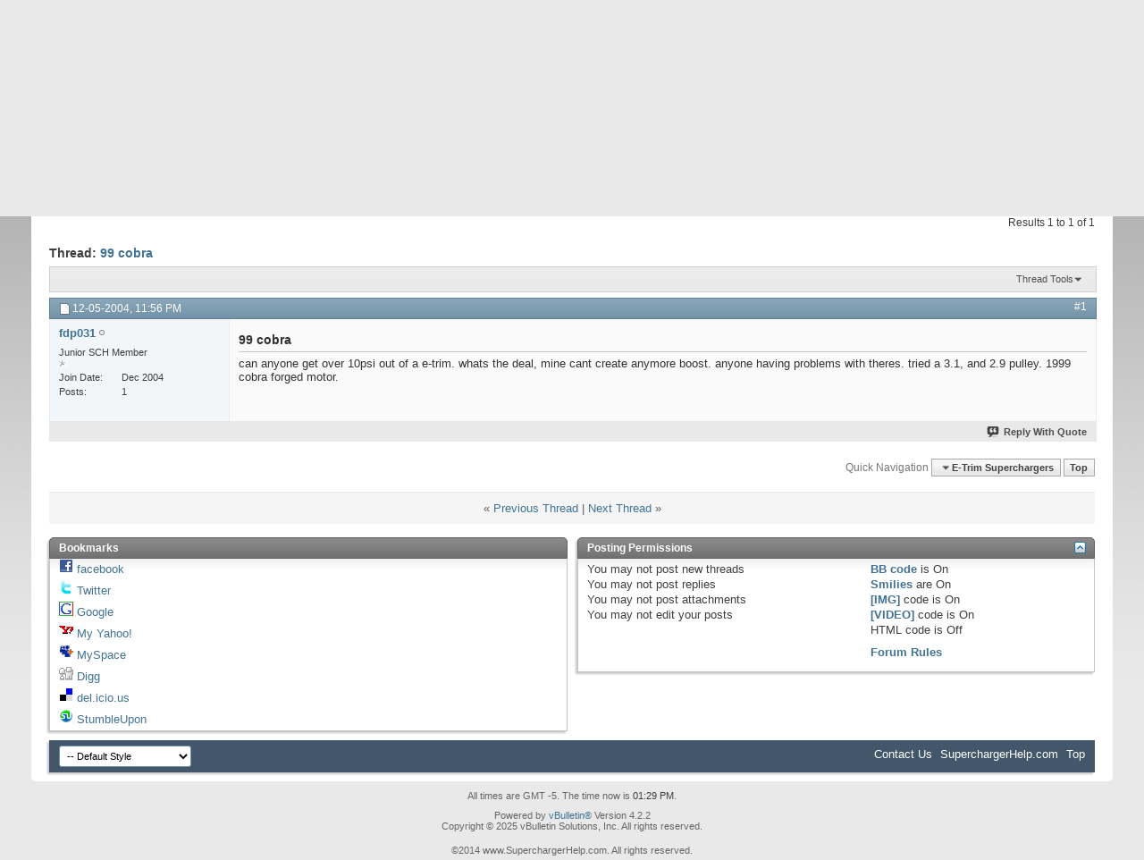

--- FILE ---
content_type: text/html; charset=ISO-8859-1
request_url: http://www.superchargerhelp.com/showthread.php?6663-99-cobra&s=5df94e7349bbde56bb9442521fdef915&p=45472
body_size: 38363
content:
<!DOCTYPE html PUBLIC "-//W3C//DTD XHTML 1.0 Transitional//EN" "http://www.w3.org/TR/xhtml1/DTD/xhtml1-transitional.dtd">
<html xmlns="http://www.w3.org/1999/xhtml" xmlns:fb="http://www.facebook.com/2008/fbml" dir="ltr" lang="en" id="vbulletin_html">
<head>
	<meta http-equiv="Content-Type" content="text/html; charset=ISO-8859-1" />
<meta id="e_vb_meta_bburl" name="vb_meta_bburl" content="http://www.superchargerhelp.com" />
<base href="http://www.superchargerhelp.com/" /><!--[if IE]></base><![endif]-->
<meta name="generator" content="vBulletin 4.2.2" />
<meta http-equiv="X-UA-Compatible" content="IE=9" />

	<link rel="Shortcut Icon" href="favicon.ico" type="image/x-icon" />






	<meta property="fb:app_id" content="166764666688297" />
<meta property="og:site_name" content="SuperchargerHelp.com" />
<meta property="og:description" content="The Internet's Largest Supercharging Website" />
<meta property="og:url" content="http://www.superchargerhelp.com/showthread.php?6663-99-cobra" />
<meta property="og:type" content="article" />




	
		<script type="text/javascript" src="http://yui.yahooapis.com/combo?2.9.0/build/yuiloader-dom-event/yuiloader-dom-event.js&amp;2.9.0/build/connection/connection-min.js"></script>
	

<script type="text/javascript">
<!--
	if (typeof YAHOO === 'undefined') // Load ALL YUI Local
	{
		document.write('<script type="text/javascript" src="clientscript/yui/yuiloader-dom-event/yuiloader-dom-event.js?v=422"><\/script>');
		document.write('<script type="text/javascript" src="clientscript/yui/connection/connection-min.js?v=422"><\/script>');
		var yuipath = 'clientscript/yui';
		var yuicombopath = '';
		var remoteyui = false;
	}
	else	// Load Rest of YUI remotely (where possible)
	{
		var yuipath = 'http://yui.yahooapis.com/2.9.0/build';
		var yuicombopath = 'http://yui.yahooapis.com/combo';
		var remoteyui = true;
		if (!yuicombopath)
		{
			document.write('<script type="text/javascript" src="http://yui.yahooapis.com/2.9.0/build/connection/connection-min.js?v=422"><\/script>');
		}
	}
	var SESSIONURL = "s=b1e48c4142fd494acd1c32d97e307f92&";
	var SECURITYTOKEN = "guest";
	var IMGDIR_MISC = "images/misc";
	var IMGDIR_BUTTON = "images/buttons";
	var vb_disable_ajax = parseInt("0", 10);
	var SIMPLEVERSION = "422";
	var BBURL = "http://www.superchargerhelp.com";
	var LOGGEDIN = 0 > 0 ? true : false;
	var THIS_SCRIPT = "showthread";
	var RELPATH = "showthread.php?6663-99-cobra&amp;p=45472";
	var PATHS = {
		forum : "",
		cms   : "",
		blog  : ""
	};
	var AJAXBASEURL = "http://www.superchargerhelp.com/";
// -->
</script>
<script type="text/javascript" src="http://www.superchargerhelp.com/clientscript/vbulletin-core.js?v=422"></script>





	<link rel="stylesheet" type="text/css" href="css.php?styleid=9&amp;langid=1&amp;d=1385437783&amp;td=ltr&amp;sheet=bbcode.css,editor.css,popupmenu.css,reset-fonts.css,vbulletin.css,vbulletin-chrome.css,vbulletin-formcontrols.css," />

	<!--[if lt IE 8]>
	<link rel="stylesheet" type="text/css" href="css.php?styleid=9&amp;langid=1&amp;d=1385437783&amp;td=ltr&amp;sheet=popupmenu-ie.css,vbulletin-ie.css,vbulletin-chrome-ie.css,vbulletin-formcontrols-ie.css,editor-ie.css" />
	<![endif]-->


	<meta name="keywords" content="cobra, boost, 3.1, problems, forged, motor, 1999, pulley, 2.9, anymore, 10psi, e-trim, mine, deal, create" />
	<meta name="description" content="can anyone get over 10psi out of a e-trim. whats the deal, mine cant create anymore boost. anyone having problems with theres. tried a 3.1, and 2.9 pulley. 1999 cobra forged motor." />

	<title> 99 cobra</title>
	<link rel="canonical" href="showthread.php?6663-99-cobra&s=b1e48c4142fd494acd1c32d97e307f92" />
	
	
	
	
	
	
	
	
	

	
		<link rel="stylesheet" type="text/css" href="css.php?styleid=9&amp;langid=1&amp;d=1385437783&amp;td=ltr&amp;sheet=toolsmenu.css,postlist.css,showthread.css,postbit.css,options.css,attachment.css,poll.css,lightbox.css" />
	
	<!--[if lt IE 8]><link rel="stylesheet" type="text/css" href="css.php?styleid=9&amp;langid=1&amp;d=1385437783&amp;td=ltr&amp;sheet=toolsmenu-ie.css,postlist-ie.css,showthread-ie.css,postbit-ie.css,poll-ie.css" /><![endif]-->
<link rel="stylesheet" type="text/css" href="css.php?styleid=9&amp;langid=1&amp;d=1385437783&amp;td=ltr&amp;sheet=additional.css" />

</head>

<body onload="if (document.body.scrollIntoView &amp;&amp; fetch_object('currentPost') &amp;&amp; (window.location.href.indexOf('#') == -1 || window.location.href.indexOf('#post') &gt; -1)) { fetch_object('currentPost').scrollIntoView(true); }">

<div class="above_body"> <!-- closing tag is in template navbar -->
<div id="header" class="floatcontainer doc_header">
	<div><a name="top" href="forum.php?s=b1e48c4142fd494acd1c32d97e307f92" class="logo-image"><img src="images/misc/vbulletin4_logo.png" alt="SuperchargerHelp.com - Powered by vBulletin" /></a></div>
	<div id="toplinks" class="toplinks">
		
			<ul class="nouser">
			
				<li><a href="register.php?s=b1e48c4142fd494acd1c32d97e307f92" rel="nofollow">Register</a></li>
			
				<li><a rel="help" href="faq.php?s=b1e48c4142fd494acd1c32d97e307f92">Help</a></li>
				<li>
			<script type="text/javascript" src="clientscript/vbulletin_md5.js?v=422"></script>
			<form id="navbar_loginform" action="login.php?s=b1e48c4142fd494acd1c32d97e307f92&amp;do=login" method="post" onsubmit="md5hash(vb_login_password, vb_login_md5password, vb_login_md5password_utf, 0)">
				<fieldset id="logindetails" class="logindetails">
					<div>
						<div>
					<input type="text" class="textbox default-value" name="vb_login_username" id="navbar_username" size="10" accesskey="u" tabindex="101" value="User Name" />
					<input type="password" class="textbox" tabindex="102" name="vb_login_password" id="navbar_password" size="10" />
					<input type="text" class="textbox default-value" tabindex="102" name="vb_login_password_hint" id="navbar_password_hint" size="10" value="Password" style="display:none;" />
					<input type="submit" class="loginbutton" tabindex="104" value="Log in" title="Enter your username and password in the boxes provided to login, or click the 'register' button to create a profile for yourself." accesskey="s" />
						</div>
					</div>
				</fieldset>
				<div id="remember" class="remember">
					<label for="cb_cookieuser_navbar"><input type="checkbox" name="cookieuser" value="1" id="cb_cookieuser_navbar" class="cb_cookieuser_navbar" accesskey="c" tabindex="103" /> Remember Me?</label>
				</div>

				<input type="hidden" name="s" value="b1e48c4142fd494acd1c32d97e307f92" />
				<input type="hidden" name="securitytoken" value="guest" />
				<input type="hidden" name="do" value="login" />
				<input type="hidden" name="vb_login_md5password" />
				<input type="hidden" name="vb_login_md5password_utf" />
			</form>
			<script type="text/javascript">
			YAHOO.util.Dom.setStyle('navbar_password_hint', "display", "inline");
			YAHOO.util.Dom.setStyle('navbar_password', "display", "none");
			vB_XHTML_Ready.subscribe(function()
			{
			//
				YAHOO.util.Event.on('navbar_username', "focus", navbar_username_focus);
				YAHOO.util.Event.on('navbar_username', "blur", navbar_username_blur);
				YAHOO.util.Event.on('navbar_password_hint', "focus", navbar_password_hint);
				YAHOO.util.Event.on('navbar_password', "blur", navbar_password);
			});
			
			function navbar_username_focus(e)
			{
			//
				var textbox = YAHOO.util.Event.getTarget(e);
				if (textbox.value == 'User Name')
				{
				//
					textbox.value='';
					textbox.style.color='#000000';
				}
			}

			function navbar_username_blur(e)
			{
			//
				var textbox = YAHOO.util.Event.getTarget(e);
				if (textbox.value == '')
				{
				//
					textbox.value='User Name';
					textbox.style.color='#777777';
				}
			}
			
			function navbar_password_hint(e)
			{
			//
				var textbox = YAHOO.util.Event.getTarget(e);
				
				YAHOO.util.Dom.setStyle('navbar_password_hint', "display", "none");
				YAHOO.util.Dom.setStyle('navbar_password', "display", "inline");
				YAHOO.util.Dom.get('navbar_password').focus();
			}

			function navbar_password(e)
			{
			//
				var textbox = YAHOO.util.Event.getTarget(e);
				
				if (textbox.value == '')
				{
					YAHOO.util.Dom.setStyle('navbar_password_hint', "display", "inline");
					YAHOO.util.Dom.setStyle('navbar_password', "display", "none");
				}
			}
			</script>
				</li>
				
					<li id="fb_headerbox" class="hidden">

	<a id="fb_loginbtn" href="#"><img src="images/misc/facebook_login.gif" alt="The Facebook Platform" /></a>

</li>

				
			</ul>
		
	</div>
	<div class="ad_global_header">
		
		
	</div>
	<hr />
</div>
<div id="navbar" class="navbar">
	<ul id="navtabs" class="navtabs floatcontainer">
		
		
	
		<li class="selected" id="vbtab_forum">
			<a class="navtab" href="forum.php?s=b1e48c4142fd494acd1c32d97e307f92">Forum</a>
		</li>
		
		
			<ul class="floatcontainer">
				
					
						
							<li id="vbflink_faq"><a href="faq.php?s=b1e48c4142fd494acd1c32d97e307f92">FAQ</a></li>
						
					
				
					
						
							<li id="vbflink_calendar"><a href="calendar.php?s=b1e48c4142fd494acd1c32d97e307f92">Calendar</a></li>
						
					
				
					
						<li class="popupmenu" id="vbmenu_actions">
							<a href="javascript://" class="popupctrl">Forum Actions</a>
							<ul class="popupbody popuphover">
								
									<li id="vbalink_mfr"><a href="forumdisplay.php?s=b1e48c4142fd494acd1c32d97e307f92&amp;do=markread&amp;markreadhash=guest">Mark Forums Read</a></li>
								
							</ul>
						</li>
					
				
					
						<li class="popupmenu" id="vbmenu_qlinks">
							<a href="javascript://" class="popupctrl">Quick Links</a>
							<ul class="popupbody popuphover">
								
									<li id="vbqlink_leaders"><a href="showgroups.php?s=b1e48c4142fd494acd1c32d97e307f92">View Site Leaders</a></li>
								
							</ul>
						</li>
					
				
			</ul>
		

		
	</ul>
	
		<div id="globalsearch" class="globalsearch">
			<form action="search.php?s=b1e48c4142fd494acd1c32d97e307f92&amp;do=process" method="post" id="navbar_search" class="navbar_search">
				
				<input type="hidden" name="securitytoken" value="guest" />
				<input type="hidden" name="do" value="process" />
				<span class="textboxcontainer"><span><input type="text" value="" name="query" class="textbox" tabindex="99"/></span></span>
				<span class="buttoncontainer"><span><input type="image" class="searchbutton" src="images/buttons/search.png" name="submit" onclick="document.getElementById('navbar_search').submit;" tabindex="100"/></span></span>
			</form>
			<ul class="navbar_advanced_search">
				<li><a href="search.php?s=b1e48c4142fd494acd1c32d97e307f92" accesskey="4">Advanced Search</a></li>
				
			</ul>
		</div>
	
</div>
</div><!-- closing div for above_body -->

<div class="body_wrapper">
<div id="breadcrumb" class="breadcrumb">
	<ul class="floatcontainer">
		<li class="navbithome"><a href="index.php?s=b1e48c4142fd494acd1c32d97e307f92" accesskey="1"><img src="images/misc/navbit-home.png" alt="Home" /></a></li>
		
	<li class="navbit"><a href="forum.php?s=b1e48c4142fd494acd1c32d97e307f92">Forum</a></li>

	<li class="navbit"><a href="forumdisplay.php?8-Vortech-Superchargers&amp;s=b1e48c4142fd494acd1c32d97e307f92">Vortech Superchargers</a></li>

	<li class="navbit"><a href="forumdisplay.php?42-E-Trim-Superchargers&amp;s=b1e48c4142fd494acd1c32d97e307f92">E-Trim Superchargers</a></li>

		
	<li class="navbit lastnavbit"><span> 99 cobra</span></li>

	</ul>
	<hr />
</div>





	<form action="profile.php?do=dismissnotice" method="post" id="notices" class="notices">
		<input type="hidden" name="do" value="dismissnotice" />
		<input type="hidden" name="s" value="s=b1e48c4142fd494acd1c32d97e307f92&amp;" />
		<input type="hidden" name="securitytoken" value="guest" />
		<input type="hidden" id="dismiss_notice_hidden" name="dismiss_noticeid" value="" />
		<input type="hidden" name="url" value="" />
		<ol>
			<li class="restore" id="navbar_notice_1">
	
	If this is your first visit, be sure to
		check out the <a href="faq.php?s=b1e48c4142fd494acd1c32d97e307f92" target="_blank"><b>FAQ</b></a> by clicking the
		link above. You may have to <a href="register.php?s=b1e48c4142fd494acd1c32d97e307f92" target="_blank"><b>register</b></a>
		before you can post: click the register link above to proceed. To start viewing messages,
		select the forum that you want to visit from the selection below.
</li>
		</ol>
	</form>





	<div id="above_postlist" class="above_postlist">
		
		<div id="pagination_top" class="pagination_top">
		
			<div id="postpagestats_above" class="postpagestats">
				Results 1 to 1 of 1
			</div>
		</div>
	</div>
	<div id="pagetitle" class="pagetitle">
		<h1>
			Thread: <span class="threadtitle"><a href="showthread.php?6663-99-cobra&s=b1e48c4142fd494acd1c32d97e307f92" title="Reload this Page">99 cobra</a></span>
		</h1>
		
			
<fb:like href="http://www.superchargerhelp.com/showthread.php?6663-99-cobra" font="tahoma" layout="standard" show_faces="false" width="260" action="like" colorscheme="light"></fb:like>
		
	</div>
	<div id="thread_controls" class="thread_controls toolsmenu">
		<div>
		<ul id="postlist_popups" class="postlist_popups popupgroup">
			
			
			<li class="popupmenu" id="threadtools">
				<h6><a class="popupctrl" href="javascript://">Thread Tools</a></h6>
				<ul class="popupbody popuphover">
					<li><a href="printthread.php?s=b1e48c4142fd494acd1c32d97e307f92&amp;t=6663&amp;pp=15&amp;page=1" accesskey="3" rel="nofollow">Show Printable Version</a></li>
					
					<li>
						
							<a href="subscription.php?s=b1e48c4142fd494acd1c32d97e307f92&amp;do=addsubscription&amp;t=6663" rel="nofollow">Subscribe to this Thread&hellip;</a>
						
					</li>
					
				</ul>
			</li>

			

			

			

			

			
			</ul>
		</div>
	</div>

<div id="postlist" class="postlist restrain">
	

	
		<ol id="posts" class="posts" start="1">
			
<li class="postbitlegacy postbitim postcontainer old" id="post_45472">
<!-- see bottom of postbit.css for .userinfo .popupmenu styles -->

	<div class="posthead">
			<span class="postdate old">
				
					<span class="date">12-05-2004,&nbsp;<span class="time">11:56 PM</span></span>
				
			</span>
			<span class="nodecontrols">
				
					<a name="post45472" href="showthread.php?6663-99-cobra&amp;s=b1e48c4142fd494acd1c32d97e307f92&amp;p=45472&amp;viewfull=1#post45472" class="postcounter">#1</a><a id="postcount45472" name="1"></a>
				
				
				
			</span>
	</div>
	<div class="postdetails">
		<div class="userinfo">
			<div class="username_container">
			
				<div class="popupmenu memberaction">
	<a class="username offline popupctrl" href="member.php?2543-fdp031&amp;s=b1e48c4142fd494acd1c32d97e307f92" title="fdp031 is offline"><strong>fdp031</strong></a>
	<ul class="popupbody popuphover memberaction_body">
		<li class="left">
			<a href="member.php?2543-fdp031&amp;s=b1e48c4142fd494acd1c32d97e307f92" class="siteicon_profile">
				View Profile
			</a>
		</li>
		
		<li class="right">
			<a href="search.php?s=b1e48c4142fd494acd1c32d97e307f92&amp;do=finduser&amp;userid=2543&amp;contenttype=vBForum_Post&amp;showposts=1" class="siteicon_forum" rel="nofollow">
				View Forum Posts
			</a>
		</li>
		
		
		
		
		
		
		
		

		

		
		
	</ul>
</div>
				<img class="inlineimg onlinestatus" src="images/statusicon/user-offline.png" alt="fdp031 is offline" border="0" />

			
			</div>
			<span class="usertitle">
				Junior SCH Member
			</span>
			
				<span class="rank"><img src="images/ranks/star1.gif" alt="" border="" /></span>
			
			
			
			 
			
				<hr />
				<dl class="userinfo_extra">
					<dt>Join Date</dt> <dd>Dec 2004</dd>
					
					
					<dt>Posts</dt> <dd>1</dd>	
					
				</dl>
				
				
				<div class="imlinks">
					    
				</div>
			
		</div>
		<div class="postbody">
			<div class="postrow">
				
				
				<h2 class="title icon">
					99 cobra
				</h2>
				


						
							
							
						
						
							
						
				<div class="content">
					<div id="post_message_45472">
						<blockquote class="postcontent restore ">
							can anyone get over 10psi out of a e-trim. whats the deal, mine cant create anymore boost. anyone having problems with theres. tried a 3.1, and 2.9 pulley. 1999 cobra forged motor.
						</blockquote>
					</div>

					
				</div>
			</div>
			
			<div class="cleardiv"></div>
		</div>
	</div>
		<div class="postfoot">
			<!-- <div class="postfoot_container"> -->
			<div class="textcontrols floatcontainer">
				<span class="postcontrols">
					<img style="display:none" id="progress_45472" src="images/misc/progress.gif" alt="" />
					
					
					
						<a id="qrwq_45472" class="newreply" href="newreply.php?s=b1e48c4142fd494acd1c32d97e307f92&amp;do=newreply&amp;p=45472" rel="nofollow" title="Reply With Quote"><img id="quoteimg_45472" src="clear.gif" alt="Reply With Quote" />  Reply With Quote</a> 
					
					
					
				</span>
				<span class="postlinking">
					
						
					

					
					
					
					

					
					

					
					
					
					
					
				</span>
			<!-- </div> -->
			</div>
		</div>
	<hr />
</li>

		</ol>
		<div class="separator"></div>
		<div class="postlistfoot">
			
		</div>

	

</div>

<div id="below_postlist" class="noinlinemod below_postlist">
	
	<div id="pagination_bottom" class="pagination_bottom">
	
		<div class="clear"></div>
<div class="navpopupmenu popupmenu nohovermenu" id="showthread_navpopup">
	
		<span class="shade">Quick Navigation</span>
		<a href="showthread.php?6663-99-cobra&amp;s=b1e48c4142fd494acd1c32d97e307f92" class="popupctrl"><span class="ctrlcontainer">E-Trim Superchargers</span></a>
		<a href="showthread.php?6663-99-cobra&amp;p=45472#top" class="textcontrol" onclick="document.location.hash='top';return false;">Top</a>
	
	<ul class="navpopupbody popupbody popuphover">
		
		<li class="optionlabel">Site Areas</li>
		<li><a href="usercp.php?s=b1e48c4142fd494acd1c32d97e307f92">Settings</a></li>
		<li><a href="private.php?s=b1e48c4142fd494acd1c32d97e307f92">Private Messages</a></li>
		<li><a href="subscription.php?s=b1e48c4142fd494acd1c32d97e307f92">Subscriptions</a></li>
		<li><a href="online.php?s=b1e48c4142fd494acd1c32d97e307f92">Who's Online</a></li>
		<li><a href="search.php?s=b1e48c4142fd494acd1c32d97e307f92">Search Forums</a></li>
		<li><a href="forum.php?s=b1e48c4142fd494acd1c32d97e307f92">Forums Home</a></li>
		
			<li class="optionlabel">Forums</li>
			
		
			
				<li><a href="forumdisplay.php?92-New-Members&amp;s=b1e48c4142fd494acd1c32d97e307f92">New Members</a>
					<ol class="d1">
						
		
			
				<li><a href="forumdisplay.php?93-Introductions&amp;s=b1e48c4142fd494acd1c32d97e307f92">Introductions</a></li>
			
		
			
					</ol>
				</li>
			
		
			
				<li><a href="forumdisplay.php?5-General-Discussions&amp;s=b1e48c4142fd494acd1c32d97e307f92">General Discussions</a>
					<ol class="d1">
						
		
			
				<li><a href="forumdisplay.php?19-General-Chat&amp;s=b1e48c4142fd494acd1c32d97e307f92">General Chat</a></li>
			
		
			
				<li><a href="forumdisplay.php?22-General-Tech&amp;s=b1e48c4142fd494acd1c32d97e307f92">General Tech</a></li>
			
		
			
				<li><a href="forumdisplay.php?85-Car-videos-and-pictures&amp;s=b1e48c4142fd494acd1c32d97e307f92">Car videos and pictures</a></li>
			
		
			
					</ol>
				</li>
			
		
			
				<li><a href="forumdisplay.php?61-ProCharger-Superchargers&amp;s=b1e48c4142fd494acd1c32d97e307f92">ProCharger Superchargers</a>
					<ol class="d1">
						
		
			
				<li><a href="forumdisplay.php?44-P-1-Series&amp;s=b1e48c4142fd494acd1c32d97e307f92">P-1 Series</a></li>
			
		
			
				<li><a href="forumdisplay.php?57-P600B&amp;s=b1e48c4142fd494acd1c32d97e307f92">P600B</a></li>
			
		
			
				<li><a href="forumdisplay.php?88-C-Series&amp;s=b1e48c4142fd494acd1c32d97e307f92">C Series</a></li>
			
		
			
				<li><a href="forumdisplay.php?45-D-1-Series&amp;s=b1e48c4142fd494acd1c32d97e307f92">D-1 Series</a></li>
			
		
			
				<li><a href="forumdisplay.php?46-D-2-Series&amp;s=b1e48c4142fd494acd1c32d97e307f92">D-2 Series</a></li>
			
		
			
				<li><a href="forumdisplay.php?60-D-3-Series&amp;s=b1e48c4142fd494acd1c32d97e307f92">D-3 Series</a></li>
			
		
			
				<li><a href="forumdisplay.php?47-F-1-Series&amp;s=b1e48c4142fd494acd1c32d97e307f92">F-1 Series</a></li>
			
		
			
				<li><a href="forumdisplay.php?48-F-2-Series&amp;s=b1e48c4142fd494acd1c32d97e307f92">F-2 Series</a></li>
			
		
			
				<li><a href="forumdisplay.php?49-F-3-Series&amp;s=b1e48c4142fd494acd1c32d97e307f92">F-3 Series</a></li>
			
		
			
				<li><a href="forumdisplay.php?50-F-4-Series&amp;s=b1e48c4142fd494acd1c32d97e307f92">F-4 Series</a></li>
			
		
			
				<li><a href="forumdisplay.php?58-Carburetor-Systems&amp;s=b1e48c4142fd494acd1c32d97e307f92">Carburetor Systems</a></li>
			
		
			
					</ol>
				</li>
			
		
			
				<li><a href="forumdisplay.php?3-Paxton-Superchargers&amp;s=b1e48c4142fd494acd1c32d97e307f92">Paxton Superchargers</a>
					<ol class="d1">
						
		
			
				<li><a href="forumdisplay.php?15-NOVI-1000&amp;s=b1e48c4142fd494acd1c32d97e307f92">NOVI 1000</a></li>
			
		
			
				<li><a href="forumdisplay.php?96-NOVI-1200-1200SL-1220-1220SL-1500&amp;s=b1e48c4142fd494acd1c32d97e307f92">NOVI 1200/1200SL/1220/1220SL/1500</a></li>
			
		
			
				<li><a href="forumdisplay.php?16-NOVI-2000-2000SL&amp;s=b1e48c4142fd494acd1c32d97e307f92">NOVI 2000/2000SL</a></li>
			
		
			
				<li><a href="forumdisplay.php?95-NOVI-2200-2200SL&amp;s=b1e48c4142fd494acd1c32d97e307f92">NOVI 2200/2200SL</a></li>
			
		
			
				<li><a href="forumdisplay.php?67-SN-Series&amp;s=b1e48c4142fd494acd1c32d97e307f92">SN Series</a></li>
			
		
			
					</ol>
				</li>
			
		
			
				<li><a href="forumdisplay.php?8-Vortech-Superchargers&amp;s=b1e48c4142fd494acd1c32d97e307f92">Vortech Superchargers</a>
					<ol class="d1">
						
		
			
				<li><a href="forumdisplay.php?30-A-Trim-Superchargers&amp;s=b1e48c4142fd494acd1c32d97e307f92">A-Trim Superchargers</a></li>
			
		
			
				<li><a href="forumdisplay.php?25-S-Si-Trim-Superchargers&amp;s=b1e48c4142fd494acd1c32d97e307f92">S/Si-Trim Superchargers</a></li>
			
		
			
				<li><a href="forumdisplay.php?26-SQ-Superchargers&amp;s=b1e48c4142fd494acd1c32d97e307f92">SQ Superchargers</a></li>
			
		
			
				<li><a href="forumdisplay.php?27-T-Trim-Superchargers&amp;s=b1e48c4142fd494acd1c32d97e307f92">T-Trim Superchargers</a></li>
			
		
			
				<li><a href="forumdisplay.php?28-F-G-Trim-Superchargers&amp;s=b1e48c4142fd494acd1c32d97e307f92">F/G-Trim Superchargers</a></li>
			
		
			
				<li><a href="forumdisplay.php?29-YS-YSi-JT-Trim-Superchargers&amp;s=b1e48c4142fd494acd1c32d97e307f92">YS/YSi/JT -Trim Superchargers</a></li>
			
		
			
				<li><a href="forumdisplay.php?31-J-Trim-Superchargers&amp;s=b1e48c4142fd494acd1c32d97e307f92">J-Trim Superchargers</a></li>
			
		
			
				<li><a href="forumdisplay.php?32-X-Trim-Superchargers&amp;s=b1e48c4142fd494acd1c32d97e307f92">X-Trim Superchargers</a></li>
			
		
			
				<li><a href="forumdisplay.php?33-XX-Trim-Superchargers&amp;s=b1e48c4142fd494acd1c32d97e307f92">XX-Trim Superchargers</a></li>
			
		
			
				<li><a href="forumdisplay.php?34-Z-Trim-Superchargers&amp;s=b1e48c4142fd494acd1c32d97e307f92">Z-Trim Superchargers</a></li>
			
		
			
				<li><a href="forumdisplay.php?39-R-Trim-Superchargers&amp;s=b1e48c4142fd494acd1c32d97e307f92">R-Trim Superchargers</a></li>
			
		
			
				<li><a href="forumdisplay.php?41-B-Trim-Superchargers&amp;s=b1e48c4142fd494acd1c32d97e307f92">B-Trim Superchargers</a></li>
			
		
			
				<li><a href="forumdisplay.php?42-E-Trim-Superchargers&amp;s=b1e48c4142fd494acd1c32d97e307f92">E-Trim Superchargers</a></li>
			
		
			
					</ol>
				</li>
			
		
			
				<li><a href="forumdisplay.php?97-Rotrex-Superchargers&amp;s=b1e48c4142fd494acd1c32d97e307f92">Rotrex Superchargers</a>
					<ol class="d1">
						
		
			
				<li><a href="forumdisplay.php?98-C-Series&amp;s=b1e48c4142fd494acd1c32d97e307f92">C Series</a></li>
			
		
			
					</ol>
				</li>
			
		
			
				<li><a href="forumdisplay.php?64-Roots-amp-Twin-Screw-Superchargers&amp;s=b1e48c4142fd494acd1c32d97e307f92">Roots &amp; Twin Screw Superchargers</a>
					<ol class="d1">
						
		
			
				<li><a href="forumdisplay.php?87-Eaton-Superchargers&amp;s=b1e48c4142fd494acd1c32d97e307f92">Eaton Superchargers</a></li>
			
		
			
				<li><a href="forumdisplay.php?79-B-amp-M-Weiand-Holley-Superchargers&amp;s=b1e48c4142fd494acd1c32d97e307f92">B&amp;M/Weiand/Holley Superchargers</a></li>
			
		
			
				<li><a href="forumdisplay.php?65-Kenne-Bell-1500-Supercharger&amp;s=b1e48c4142fd494acd1c32d97e307f92">Kenne Bell 1500 Supercharger</a></li>
			
		
			
				<li><a href="forumdisplay.php?66-Kenne-Bell-2200-Supercharger&amp;s=b1e48c4142fd494acd1c32d97e307f92">Kenne Bell 2200 Supercharger</a></li>
			
		
			
				<li><a href="forumdisplay.php?80-Whipple-Autorotor-Lysholm-Saleen-Superchargers&amp;s=b1e48c4142fd494acd1c32d97e307f92">Whipple/Autorotor/Lysholm/Saleen Superchargers</a></li>
			
		
			
				<li><a href="forumdisplay.php?81-BDS-Dyers-Hampton-TBS-Other-Superchargers&amp;s=b1e48c4142fd494acd1c32d97e307f92">BDS/Dyers/Hampton/TBS/Other Superchargers</a></li>
			
		
			
					</ol>
				</li>
			
		
			
				<li><a href="forumdisplay.php?70-PowerDyne-Superchargers&amp;s=b1e48c4142fd494acd1c32d97e307f92">PowerDyne Superchargers</a>
					<ol class="d1">
						
		
			
				<li><a href="forumdisplay.php?71-BD-Series&amp;s=b1e48c4142fd494acd1c32d97e307f92">BD Series</a></li>
			
		
			
				<li><a href="forumdisplay.php?72-XB-Series&amp;s=b1e48c4142fd494acd1c32d97e307f92">XB Series</a></li>
			
		
			
					</ol>
				</li>
			
		
			
				<li><a href="forumdisplay.php?62-Charge-Cooling-Systems&amp;s=b1e48c4142fd494acd1c32d97e307f92">Charge Cooling Systems</a>
					<ol class="d1">
						
		
			
				<li><a href="forumdisplay.php?63-Intercooler-amp-Aftercooler-Systems&amp;s=b1e48c4142fd494acd1c32d97e307f92">Intercooler &amp; Aftercooler Systems</a></li>
			
		
			
				<li><a href="forumdisplay.php?94-Water-Alcohol-Injection-Systems&amp;s=b1e48c4142fd494acd1c32d97e307f92">Water/Alcohol Injection Systems</a></li>
			
		
			
					</ol>
				</li>
			
		
			
				<li><a href="forumdisplay.php?9-Classifieds&amp;s=b1e48c4142fd494acd1c32d97e307f92">Classifieds</a>
					<ol class="d1">
						
		
			
				<li><a href="forumdisplay.php?36-Superchargers-amp-Related-Parts&amp;s=b1e48c4142fd494acd1c32d97e307f92">Superchargers &amp; Related Parts</a></li>
			
		
			
				<li><a href="forumdisplay.php?107-Engine-amp-Drivetrain-Parts&amp;s=b1e48c4142fd494acd1c32d97e307f92">Engine &amp; Drivetrain Parts</a></li>
			
		
			
				<li><a href="forumdisplay.php?106-Intake-amp-Fuel-System-Parts&amp;s=b1e48c4142fd494acd1c32d97e307f92">Intake &amp; Fuel System Parts</a></li>
			
		
			
				<li><a href="forumdisplay.php?108-Ignition-amp-Electrical-Parts&amp;s=b1e48c4142fd494acd1c32d97e307f92">Ignition &amp; Electrical Parts</a></li>
			
		
			
				<li><a href="forumdisplay.php?109-Chassis-amp-Suspension-Parts&amp;s=b1e48c4142fd494acd1c32d97e307f92">Chassis &amp; Suspension Parts</a></li>
			
		
			
				<li><a href="forumdisplay.php?37-Other-Parts&amp;s=b1e48c4142fd494acd1c32d97e307f92">Other Parts</a></li>
			
		
			
					</ol>
				</li>
			
		
			
				<li><a href="forumdisplay.php?103-Community&amp;s=b1e48c4142fd494acd1c32d97e307f92">Community</a>
					<ol class="d1">
						
		
			
				<li><a href="forumdisplay.php?114-News-amp-Information&amp;s=b1e48c4142fd494acd1c32d97e307f92">News &amp; Information</a></li>
			
		
			
				<li><a href="forumdisplay.php?104-Rules-amp-Guidelines&amp;s=b1e48c4142fd494acd1c32d97e307f92">Rules &amp; Guidelines</a></li>
			
		
			
				<li><a href="forumdisplay.php?111-Support-amp-Feedback&amp;s=b1e48c4142fd494acd1c32d97e307f92">Support &amp; Feedback</a></li>
			
		
			
				<li><a href="forumdisplay.php?105-Testing-Area&amp;s=b1e48c4142fd494acd1c32d97e307f92">Testing Area</a></li>
			
		
			
					</ol>
				</li>
			
		
		
	</ul>
</div>
<div class="clear"></div>
	</div>
</div>








	<!-- next / previous links -->
	<div class="navlinks">
		
			<strong>&laquo;</strong>
			<a href="showthread.php?6663-99-cobra&amp;s=b1e48c4142fd494acd1c32d97e307f92&amp;goto=nextoldest" rel="nofollow">Previous Thread</a>
			|
			<a href="showthread.php?6663-99-cobra&amp;s=b1e48c4142fd494acd1c32d97e307f92&amp;goto=nextnewest" rel="nofollow">Next Thread</a>
			<strong>&raquo;</strong>
		
	</div>
	<!-- / next / previous links -->

<div id="thread_info" class="thread_info block">
	
	
	
	
	
	
	<div class="options_block_container">
		
		<div class="options_block2">
			<h4 class="blockhead options_correct">Bookmarks</h4>
			<div id="social_bookmarks_list" class="thread_info_block blockbody formcontrols floatcontainer options_correct">
				<h5 class="blocksubhead">Bookmarks</h5>
				<ul class="icon_list"><li class="smallfont">
	
		<a href="http://www.facebook.com/share.php?u=http%3A%2F%2Fwww.superchargerhelp.com%2Fshowthread.php%3Ft%3D6663" target="socialbookmark"><img src="images/misc/bookmarksite_facebook.gif" alt="Submit to facebook" /></a>
	
	<a href="http://www.facebook.com/share.php?u=http%3A%2F%2Fwww.superchargerhelp.com%2Fshowthread.php%3Ft%3D6663" target="socialbookmark">facebook</a>
</li><li class="smallfont">
	
		<a href="http://twitter.com/home/?status=99+cobra%20http%3A%2F%2Fwww.superchargerhelp.com%2Fshowthread.php%3Ft%3D6663" target="socialbookmark"><img src="images/misc/bookmarksite_twitter.png" alt="Submit to Twitter" /></a>
	
	<a href="http://twitter.com/home/?status=99+cobra%20http%3A%2F%2Fwww.superchargerhelp.com%2Fshowthread.php%3Ft%3D6663" target="socialbookmark">Twitter</a>
</li><li class="smallfont">
	
		<a href="http://www.google.com/bookmarks/mark?op=edit&amp;output=popup&amp;bkmk=http%3A%2F%2Fwww.superchargerhelp.com%2Fshowthread.php%3Ft%3D6663&amp;title=99+cobra" target="socialbookmark"><img src="images/misc/bookmarksite_google.gif" alt="Submit to Google" /></a>
	
	<a href="http://www.google.com/bookmarks/mark?op=edit&amp;output=popup&amp;bkmk=http%3A%2F%2Fwww.superchargerhelp.com%2Fshowthread.php%3Ft%3D6663&amp;title=99+cobra" target="socialbookmark">Google</a>
</li><li class="smallfont">
	
		<a href="http://myweb2.search.yahoo.com/myresults/bookmarklet?t=99+cobra&amp;u=http%3A%2F%2Fwww.superchargerhelp.com%2Fshowthread.php%3Ft%3D6663" target="socialbookmark"><img src="images/misc/bookmarksite_myyahoo.gif" alt="Submit to My Yahoo!" /></a>
	
	<a href="http://myweb2.search.yahoo.com/myresults/bookmarklet?t=99+cobra&amp;u=http%3A%2F%2Fwww.superchargerhelp.com%2Fshowthread.php%3Ft%3D6663" target="socialbookmark">My Yahoo!</a>
</li><li class="smallfont">
	
		<a href="http://www.myspace.com/Modules/PostTo/Pages/?t=99+cobra&amp;c=&amp;u=http%3A%2F%2Fwww.superchargerhelp.com%2Fshowthread.php%3Ft%3D6663&amp;l=2" target="socialbookmark"><img src="images/misc/bookmarksite_myspace.gif" alt="Submit to MySpace" /></a>
	
	<a href="http://www.myspace.com/Modules/PostTo/Pages/?t=99+cobra&amp;c=&amp;u=http%3A%2F%2Fwww.superchargerhelp.com%2Fshowthread.php%3Ft%3D6663&amp;l=2" target="socialbookmark">MySpace</a>
</li><li class="smallfont">
	
		<a href="http://digg.com/submit?phrase=2&amp;url=http%3A%2F%2Fwww.superchargerhelp.com%2Fshowthread.php%3Ft%3D6663&amp;title=99+cobra" target="socialbookmark"><img src="images/misc/bookmarksite_digg.gif" alt="Submit to Digg" /></a>
	
	<a href="http://digg.com/submit?phrase=2&amp;url=http%3A%2F%2Fwww.superchargerhelp.com%2Fshowthread.php%3Ft%3D6663&amp;title=99+cobra" target="socialbookmark">Digg</a>
</li><li class="smallfont">
	
		<a href="http://del.icio.us/post?url=http%3A%2F%2Fwww.superchargerhelp.com%2Fshowthread.php%3Ft%3D6663&amp;title=99+cobra" target="socialbookmark"><img src="images/misc/bookmarksite_delicious.gif" alt="Submit to del.icio.us" /></a>
	
	<a href="http://del.icio.us/post?url=http%3A%2F%2Fwww.superchargerhelp.com%2Fshowthread.php%3Ft%3D6663&amp;title=99+cobra" target="socialbookmark">del.icio.us</a>
</li><li class="smallfont">
	
		<a href="http://www.stumbleupon.com/submit?url=http%3A%2F%2Fwww.superchargerhelp.com%2Fshowthread.php%3Ft%3D6663&amp;title=99+cobra" target="socialbookmark"><img src="images/misc/bookmarksite_stumbleupon.gif" alt="Submit to StumbleUpon" /></a>
	
	<a href="http://www.stumbleupon.com/submit?url=http%3A%2F%2Fwww.superchargerhelp.com%2Fshowthread.php%3Ft%3D6663&amp;title=99+cobra" target="socialbookmark">StumbleUpon</a>
</li></ul>
			</div>
		</div>
		
		<div class="options_block">
			<h4 class="collapse blockhead options_correct">
				<a class="collapse" id="collapse_posting_rules" href="showthread.php?6663-99-cobra&amp;p=45472#top"><img src="images/buttons/collapse_40b.png" alt="" /></a>
				Posting Permissions
			</h4>
			<div id="posting_rules" class="thread_info_block blockbody formcontrols floatcontainer options_correct">
				
<div id="forumrules" class="info_subblock">

	<ul class="youcandoblock">
		<li>You <strong>may not</strong> post new threads</li>
		<li>You <strong>may not</strong> post replies</li>
		<li>You <strong>may not</strong> post attachments</li>
		<li>You <strong>may not</strong> edit your posts</li>
		<li>&nbsp;</li>
	</ul>
	<div class="bbcodeblock">
		<ul>
			<li><a href="misc.php?s=b1e48c4142fd494acd1c32d97e307f92&amp;do=bbcode" target="_blank">BB code</a> is <strong>On</strong></li>
			<li><a href="misc.php?s=b1e48c4142fd494acd1c32d97e307f92&amp;do=showsmilies" target="_blank">Smilies</a> are <strong>On</strong></li>
			<li><a href="misc.php?s=b1e48c4142fd494acd1c32d97e307f92&amp;do=bbcode#imgcode" target="_blank">[IMG]</a> code is <strong>On</strong></li>
			<li><a href="misc.php?s=b1e48c4142fd494acd1c32d97e307f92&amp;do=bbcode#videocode" target="_blank">[VIDEO]</a> code is <strong>On</strong></li>
			<li>HTML code is <strong>Off</strong></li>
		</ul>
	</div>
	<p class="rules_link"><a href="misc.php?s=b1e48c4142fd494acd1c32d97e307f92&amp;do=showrules" target="_blank">Forum Rules</a></p>

</div>

			</div>
		</div>
	</div>
</div>








<div id="footer" class="floatcontainer footer">

	<form action="forum.php" method="get" id="footer_select" class="footer_select">

		
			<select name="styleid" onchange="switch_id(this, 'style')">
				<optgroup label="Quick Style Chooser"><option class="hidden"></option></optgroup>
				
					
					<optgroup label="&nbsp;Standard Styles">
									
					
	<option value="9" class="" selected="selected">-- Default Style</option>

					
					</optgroup>
										
				
				
					
					<optgroup label="&nbsp;Mobile Styles">
					
					
	<option value="10" class="" >-- Default Mobile Style</option>

					
					</optgroup>
										
				
			</select>	
		
		
		
	</form>

	<ul id="footer_links" class="footer_links">
		<li><a href="sendmessage.php?s=b1e48c4142fd494acd1c32d97e307f92" rel="nofollow" accesskey="9">Contact Us</a></li>
		<li><a href="http://www.superchargerhelp.com">SuperchargerHelp.com</a></li>
		
		
		
		
		
		
		<li><a href="showthread.php?6663-99-cobra&amp;p=45472#top" onclick="document.location.hash='top'; return false;">Top</a></li>
	</ul>
	
	
	
	
	<script type="text/javascript">
	<!--
		// Main vBulletin Javascript Initialization
		vBulletin_init();
	//-->
	</script>
        
</div>
</div> <!-- closing div for body_wrapper -->

<div class="below_body">
<div id="footer_time" class="shade footer_time">All times are GMT -5. The time now is <span class="time">01:29 PM</span>.</div>

<div id="footer_copyright" class="shade footer_copyright">
	<!-- Do not remove this copyright notice -->
	Powered by <a href="https://www.vbulletin.com" id="vbulletinlink">vBulletin&reg;</a> Version 4.2.2 <br />Copyright &copy; 2025 vBulletin Solutions, Inc. All rights reserved. 
	<!-- Do not remove this copyright notice -->	
</div>
<div id="footer_morecopyright" class="shade footer_morecopyright">
	<!-- Do not remove cronimage or your scheduled tasks will cease to function -->
	
	<!-- Do not remove cronimage or your scheduled tasks will cease to function -->
	©2014 www.SuperchargerHelp.com. All rights reserved.
	
</div>
 

	<div id="fb-root"></div>
<script type="text/javascript" src="http://www.superchargerhelp.com/clientscript/vbulletin_facebook.js?v=422"></script>

<script type="text/javascript">
<!--
	loadFacebookAPI('en_US');
	function fbAsyncInit()
	{
		vBfb = new vB_Facebook({
			appid : "166764666688297",
			connected : 0,
			active : 0,
			autoreg : 0,
			feed_newthread : 1,
			feed_postreply : 1,
			feed_blogentry : 1,
			feed_blogcomment : 1,
			feed_newarticle : 1,
			feed_articlecomment : 1
		});
	}
// -->
</script>

</div>
        <!-- VigLink 1.0.2: http://viglink.com -->
        <script type="text/javascript">
          var vglnk = { api_url: '//api.viglink.com/api',
                        key: 'b424ebf1533cebac35d7c008bc254d06' };

          (function(d, t) {
            var s = d.createElement(t); s.type = 'text/javascript'; s.async = true;
            s.src = ('https:' == document.location.protocol ? vglnk.api_url :
                     '//cdn.viglink.com/api') + '/vglnk.js';
            var r = d.getElementsByTagName(t)[0]; r.parentNode.insertBefore(s, r);
          }(document, 'script'));
        </script>
        <!-- end VigLink -->
</body>
</html>